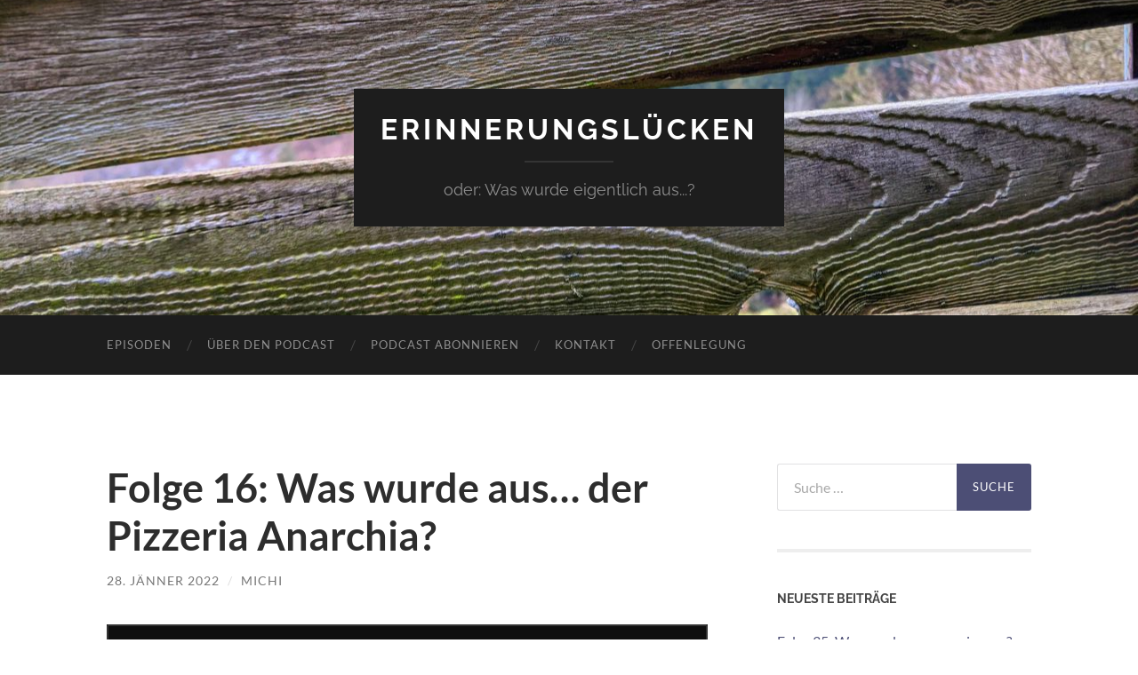

--- FILE ---
content_type: text/html; charset=UTF-8
request_url: https://erinnerungsluecken.at/2022/01/28/was-wurde-aus-der-pizzeria-anarchia/
body_size: 8823
content:
<!DOCTYPE html>

<html lang="de-AT">

	<head>

		<meta http-equiv="content-type" content="text/html" charset="UTF-8" />
		<meta name="viewport" content="width=device-width, initial-scale=1.0" >

		<link rel="profile" href="http://gmpg.org/xfn/11">

		<title>Folge 16: Was wurde aus&#8230; der Pizzeria Anarchia? &#8211; Erinnerungslücken</title>
<meta name='robots' content='max-image-preview:large' />
	<style>img:is([sizes="auto" i], [sizes^="auto," i]) { contain-intrinsic-size: 3000px 1500px }</style>
	<link rel="alternate" type="application/rss+xml" title="Erinnerungslücken &raquo; Feed" href="https://erinnerungsluecken.at/feed/" />
<link rel="alternate" type="application/rss+xml" title="Erinnerungslücken &raquo; Kommentar-Feed" href="https://erinnerungsluecken.at/comments/feed/" />
<link rel="alternate" type="application/rss+xml" title="Erinnerungslücken &raquo; Folge 16: Was wurde aus&#8230; der Pizzeria Anarchia? Kommentar-Feed" href="https://erinnerungsluecken.at/2022/01/28/was-wurde-aus-der-pizzeria-anarchia/feed/" />
<script type="text/javascript">
/* <![CDATA[ */
window._wpemojiSettings = {"baseUrl":"https:\/\/s.w.org\/images\/core\/emoji\/15.0.3\/72x72\/","ext":".png","svgUrl":"https:\/\/s.w.org\/images\/core\/emoji\/15.0.3\/svg\/","svgExt":".svg","source":{"concatemoji":"https:\/\/erinnerungsluecken.at\/wp-includes\/js\/wp-emoji-release.min.js?ver=6.7.2"}};
/*! This file is auto-generated */
!function(i,n){var o,s,e;function c(e){try{var t={supportTests:e,timestamp:(new Date).valueOf()};sessionStorage.setItem(o,JSON.stringify(t))}catch(e){}}function p(e,t,n){e.clearRect(0,0,e.canvas.width,e.canvas.height),e.fillText(t,0,0);var t=new Uint32Array(e.getImageData(0,0,e.canvas.width,e.canvas.height).data),r=(e.clearRect(0,0,e.canvas.width,e.canvas.height),e.fillText(n,0,0),new Uint32Array(e.getImageData(0,0,e.canvas.width,e.canvas.height).data));return t.every(function(e,t){return e===r[t]})}function u(e,t,n){switch(t){case"flag":return n(e,"\ud83c\udff3\ufe0f\u200d\u26a7\ufe0f","\ud83c\udff3\ufe0f\u200b\u26a7\ufe0f")?!1:!n(e,"\ud83c\uddfa\ud83c\uddf3","\ud83c\uddfa\u200b\ud83c\uddf3")&&!n(e,"\ud83c\udff4\udb40\udc67\udb40\udc62\udb40\udc65\udb40\udc6e\udb40\udc67\udb40\udc7f","\ud83c\udff4\u200b\udb40\udc67\u200b\udb40\udc62\u200b\udb40\udc65\u200b\udb40\udc6e\u200b\udb40\udc67\u200b\udb40\udc7f");case"emoji":return!n(e,"\ud83d\udc26\u200d\u2b1b","\ud83d\udc26\u200b\u2b1b")}return!1}function f(e,t,n){var r="undefined"!=typeof WorkerGlobalScope&&self instanceof WorkerGlobalScope?new OffscreenCanvas(300,150):i.createElement("canvas"),a=r.getContext("2d",{willReadFrequently:!0}),o=(a.textBaseline="top",a.font="600 32px Arial",{});return e.forEach(function(e){o[e]=t(a,e,n)}),o}function t(e){var t=i.createElement("script");t.src=e,t.defer=!0,i.head.appendChild(t)}"undefined"!=typeof Promise&&(o="wpEmojiSettingsSupports",s=["flag","emoji"],n.supports={everything:!0,everythingExceptFlag:!0},e=new Promise(function(e){i.addEventListener("DOMContentLoaded",e,{once:!0})}),new Promise(function(t){var n=function(){try{var e=JSON.parse(sessionStorage.getItem(o));if("object"==typeof e&&"number"==typeof e.timestamp&&(new Date).valueOf()<e.timestamp+604800&&"object"==typeof e.supportTests)return e.supportTests}catch(e){}return null}();if(!n){if("undefined"!=typeof Worker&&"undefined"!=typeof OffscreenCanvas&&"undefined"!=typeof URL&&URL.createObjectURL&&"undefined"!=typeof Blob)try{var e="postMessage("+f.toString()+"("+[JSON.stringify(s),u.toString(),p.toString()].join(",")+"));",r=new Blob([e],{type:"text/javascript"}),a=new Worker(URL.createObjectURL(r),{name:"wpTestEmojiSupports"});return void(a.onmessage=function(e){c(n=e.data),a.terminate(),t(n)})}catch(e){}c(n=f(s,u,p))}t(n)}).then(function(e){for(var t in e)n.supports[t]=e[t],n.supports.everything=n.supports.everything&&n.supports[t],"flag"!==t&&(n.supports.everythingExceptFlag=n.supports.everythingExceptFlag&&n.supports[t]);n.supports.everythingExceptFlag=n.supports.everythingExceptFlag&&!n.supports.flag,n.DOMReady=!1,n.readyCallback=function(){n.DOMReady=!0}}).then(function(){return e}).then(function(){var e;n.supports.everything||(n.readyCallback(),(e=n.source||{}).concatemoji?t(e.concatemoji):e.wpemoji&&e.twemoji&&(t(e.twemoji),t(e.wpemoji)))}))}((window,document),window._wpemojiSettings);
/* ]]> */
</script>
<style id='wp-emoji-styles-inline-css' type='text/css'>

	img.wp-smiley, img.emoji {
		display: inline !important;
		border: none !important;
		box-shadow: none !important;
		height: 1em !important;
		width: 1em !important;
		margin: 0 0.07em !important;
		vertical-align: -0.1em !important;
		background: none !important;
		padding: 0 !important;
	}
</style>
<link rel='stylesheet' id='wp-block-library-css' href='https://erinnerungsluecken.at/wp-includes/css/dist/block-library/style.min.css?ver=6.7.2' type='text/css' media='all' />
<style id='classic-theme-styles-inline-css' type='text/css'>
/*! This file is auto-generated */
.wp-block-button__link{color:#fff;background-color:#32373c;border-radius:9999px;box-shadow:none;text-decoration:none;padding:calc(.667em + 2px) calc(1.333em + 2px);font-size:1.125em}.wp-block-file__button{background:#32373c;color:#fff;text-decoration:none}
</style>
<style id='global-styles-inline-css' type='text/css'>
:root{--wp--preset--aspect-ratio--square: 1;--wp--preset--aspect-ratio--4-3: 4/3;--wp--preset--aspect-ratio--3-4: 3/4;--wp--preset--aspect-ratio--3-2: 3/2;--wp--preset--aspect-ratio--2-3: 2/3;--wp--preset--aspect-ratio--16-9: 16/9;--wp--preset--aspect-ratio--9-16: 9/16;--wp--preset--color--black: #000000;--wp--preset--color--cyan-bluish-gray: #abb8c3;--wp--preset--color--white: #fff;--wp--preset--color--pale-pink: #f78da7;--wp--preset--color--vivid-red: #cf2e2e;--wp--preset--color--luminous-vivid-orange: #ff6900;--wp--preset--color--luminous-vivid-amber: #fcb900;--wp--preset--color--light-green-cyan: #7bdcb5;--wp--preset--color--vivid-green-cyan: #00d084;--wp--preset--color--pale-cyan-blue: #8ed1fc;--wp--preset--color--vivid-cyan-blue: #0693e3;--wp--preset--color--vivid-purple: #9b51e0;--wp--preset--color--accent: #4c4e75;--wp--preset--color--dark-gray: #444;--wp--preset--color--medium-gray: #666;--wp--preset--color--light-gray: #888;--wp--preset--gradient--vivid-cyan-blue-to-vivid-purple: linear-gradient(135deg,rgba(6,147,227,1) 0%,rgb(155,81,224) 100%);--wp--preset--gradient--light-green-cyan-to-vivid-green-cyan: linear-gradient(135deg,rgb(122,220,180) 0%,rgb(0,208,130) 100%);--wp--preset--gradient--luminous-vivid-amber-to-luminous-vivid-orange: linear-gradient(135deg,rgba(252,185,0,1) 0%,rgba(255,105,0,1) 100%);--wp--preset--gradient--luminous-vivid-orange-to-vivid-red: linear-gradient(135deg,rgba(255,105,0,1) 0%,rgb(207,46,46) 100%);--wp--preset--gradient--very-light-gray-to-cyan-bluish-gray: linear-gradient(135deg,rgb(238,238,238) 0%,rgb(169,184,195) 100%);--wp--preset--gradient--cool-to-warm-spectrum: linear-gradient(135deg,rgb(74,234,220) 0%,rgb(151,120,209) 20%,rgb(207,42,186) 40%,rgb(238,44,130) 60%,rgb(251,105,98) 80%,rgb(254,248,76) 100%);--wp--preset--gradient--blush-light-purple: linear-gradient(135deg,rgb(255,206,236) 0%,rgb(152,150,240) 100%);--wp--preset--gradient--blush-bordeaux: linear-gradient(135deg,rgb(254,205,165) 0%,rgb(254,45,45) 50%,rgb(107,0,62) 100%);--wp--preset--gradient--luminous-dusk: linear-gradient(135deg,rgb(255,203,112) 0%,rgb(199,81,192) 50%,rgb(65,88,208) 100%);--wp--preset--gradient--pale-ocean: linear-gradient(135deg,rgb(255,245,203) 0%,rgb(182,227,212) 50%,rgb(51,167,181) 100%);--wp--preset--gradient--electric-grass: linear-gradient(135deg,rgb(202,248,128) 0%,rgb(113,206,126) 100%);--wp--preset--gradient--midnight: linear-gradient(135deg,rgb(2,3,129) 0%,rgb(40,116,252) 100%);--wp--preset--font-size--small: 16px;--wp--preset--font-size--medium: 20px;--wp--preset--font-size--large: 24px;--wp--preset--font-size--x-large: 42px;--wp--preset--font-size--regular: 19px;--wp--preset--font-size--larger: 32px;--wp--preset--spacing--20: 0.44rem;--wp--preset--spacing--30: 0.67rem;--wp--preset--spacing--40: 1rem;--wp--preset--spacing--50: 1.5rem;--wp--preset--spacing--60: 2.25rem;--wp--preset--spacing--70: 3.38rem;--wp--preset--spacing--80: 5.06rem;--wp--preset--shadow--natural: 6px 6px 9px rgba(0, 0, 0, 0.2);--wp--preset--shadow--deep: 12px 12px 50px rgba(0, 0, 0, 0.4);--wp--preset--shadow--sharp: 6px 6px 0px rgba(0, 0, 0, 0.2);--wp--preset--shadow--outlined: 6px 6px 0px -3px rgba(255, 255, 255, 1), 6px 6px rgba(0, 0, 0, 1);--wp--preset--shadow--crisp: 6px 6px 0px rgba(0, 0, 0, 1);}:where(.is-layout-flex){gap: 0.5em;}:where(.is-layout-grid){gap: 0.5em;}body .is-layout-flex{display: flex;}.is-layout-flex{flex-wrap: wrap;align-items: center;}.is-layout-flex > :is(*, div){margin: 0;}body .is-layout-grid{display: grid;}.is-layout-grid > :is(*, div){margin: 0;}:where(.wp-block-columns.is-layout-flex){gap: 2em;}:where(.wp-block-columns.is-layout-grid){gap: 2em;}:where(.wp-block-post-template.is-layout-flex){gap: 1.25em;}:where(.wp-block-post-template.is-layout-grid){gap: 1.25em;}.has-black-color{color: var(--wp--preset--color--black) !important;}.has-cyan-bluish-gray-color{color: var(--wp--preset--color--cyan-bluish-gray) !important;}.has-white-color{color: var(--wp--preset--color--white) !important;}.has-pale-pink-color{color: var(--wp--preset--color--pale-pink) !important;}.has-vivid-red-color{color: var(--wp--preset--color--vivid-red) !important;}.has-luminous-vivid-orange-color{color: var(--wp--preset--color--luminous-vivid-orange) !important;}.has-luminous-vivid-amber-color{color: var(--wp--preset--color--luminous-vivid-amber) !important;}.has-light-green-cyan-color{color: var(--wp--preset--color--light-green-cyan) !important;}.has-vivid-green-cyan-color{color: var(--wp--preset--color--vivid-green-cyan) !important;}.has-pale-cyan-blue-color{color: var(--wp--preset--color--pale-cyan-blue) !important;}.has-vivid-cyan-blue-color{color: var(--wp--preset--color--vivid-cyan-blue) !important;}.has-vivid-purple-color{color: var(--wp--preset--color--vivid-purple) !important;}.has-black-background-color{background-color: var(--wp--preset--color--black) !important;}.has-cyan-bluish-gray-background-color{background-color: var(--wp--preset--color--cyan-bluish-gray) !important;}.has-white-background-color{background-color: var(--wp--preset--color--white) !important;}.has-pale-pink-background-color{background-color: var(--wp--preset--color--pale-pink) !important;}.has-vivid-red-background-color{background-color: var(--wp--preset--color--vivid-red) !important;}.has-luminous-vivid-orange-background-color{background-color: var(--wp--preset--color--luminous-vivid-orange) !important;}.has-luminous-vivid-amber-background-color{background-color: var(--wp--preset--color--luminous-vivid-amber) !important;}.has-light-green-cyan-background-color{background-color: var(--wp--preset--color--light-green-cyan) !important;}.has-vivid-green-cyan-background-color{background-color: var(--wp--preset--color--vivid-green-cyan) !important;}.has-pale-cyan-blue-background-color{background-color: var(--wp--preset--color--pale-cyan-blue) !important;}.has-vivid-cyan-blue-background-color{background-color: var(--wp--preset--color--vivid-cyan-blue) !important;}.has-vivid-purple-background-color{background-color: var(--wp--preset--color--vivid-purple) !important;}.has-black-border-color{border-color: var(--wp--preset--color--black) !important;}.has-cyan-bluish-gray-border-color{border-color: var(--wp--preset--color--cyan-bluish-gray) !important;}.has-white-border-color{border-color: var(--wp--preset--color--white) !important;}.has-pale-pink-border-color{border-color: var(--wp--preset--color--pale-pink) !important;}.has-vivid-red-border-color{border-color: var(--wp--preset--color--vivid-red) !important;}.has-luminous-vivid-orange-border-color{border-color: var(--wp--preset--color--luminous-vivid-orange) !important;}.has-luminous-vivid-amber-border-color{border-color: var(--wp--preset--color--luminous-vivid-amber) !important;}.has-light-green-cyan-border-color{border-color: var(--wp--preset--color--light-green-cyan) !important;}.has-vivid-green-cyan-border-color{border-color: var(--wp--preset--color--vivid-green-cyan) !important;}.has-pale-cyan-blue-border-color{border-color: var(--wp--preset--color--pale-cyan-blue) !important;}.has-vivid-cyan-blue-border-color{border-color: var(--wp--preset--color--vivid-cyan-blue) !important;}.has-vivid-purple-border-color{border-color: var(--wp--preset--color--vivid-purple) !important;}.has-vivid-cyan-blue-to-vivid-purple-gradient-background{background: var(--wp--preset--gradient--vivid-cyan-blue-to-vivid-purple) !important;}.has-light-green-cyan-to-vivid-green-cyan-gradient-background{background: var(--wp--preset--gradient--light-green-cyan-to-vivid-green-cyan) !important;}.has-luminous-vivid-amber-to-luminous-vivid-orange-gradient-background{background: var(--wp--preset--gradient--luminous-vivid-amber-to-luminous-vivid-orange) !important;}.has-luminous-vivid-orange-to-vivid-red-gradient-background{background: var(--wp--preset--gradient--luminous-vivid-orange-to-vivid-red) !important;}.has-very-light-gray-to-cyan-bluish-gray-gradient-background{background: var(--wp--preset--gradient--very-light-gray-to-cyan-bluish-gray) !important;}.has-cool-to-warm-spectrum-gradient-background{background: var(--wp--preset--gradient--cool-to-warm-spectrum) !important;}.has-blush-light-purple-gradient-background{background: var(--wp--preset--gradient--blush-light-purple) !important;}.has-blush-bordeaux-gradient-background{background: var(--wp--preset--gradient--blush-bordeaux) !important;}.has-luminous-dusk-gradient-background{background: var(--wp--preset--gradient--luminous-dusk) !important;}.has-pale-ocean-gradient-background{background: var(--wp--preset--gradient--pale-ocean) !important;}.has-electric-grass-gradient-background{background: var(--wp--preset--gradient--electric-grass) !important;}.has-midnight-gradient-background{background: var(--wp--preset--gradient--midnight) !important;}.has-small-font-size{font-size: var(--wp--preset--font-size--small) !important;}.has-medium-font-size{font-size: var(--wp--preset--font-size--medium) !important;}.has-large-font-size{font-size: var(--wp--preset--font-size--large) !important;}.has-x-large-font-size{font-size: var(--wp--preset--font-size--x-large) !important;}
:where(.wp-block-post-template.is-layout-flex){gap: 1.25em;}:where(.wp-block-post-template.is-layout-grid){gap: 1.25em;}
:where(.wp-block-columns.is-layout-flex){gap: 2em;}:where(.wp-block-columns.is-layout-grid){gap: 2em;}
:root :where(.wp-block-pullquote){font-size: 1.5em;line-height: 1.6;}
</style>
<link rel='stylesheet' id='contact-form-7-css' href='https://erinnerungsluecken.at/wp-content/plugins/contact-form-7/includes/css/styles.css?ver=6.0.4' type='text/css' media='all' />
<link rel='stylesheet' id='secondline-psb-subscribe-button-styles-css' href='https://erinnerungsluecken.at/wp-content/plugins/podcast-subscribe-buttons/assets/css/secondline-psb-styles.css?ver=6.7.2' type='text/css' media='all' />
<style id='akismet-widget-style-inline-css' type='text/css'>

			.a-stats {
				--akismet-color-mid-green: #357b49;
				--akismet-color-white: #fff;
				--akismet-color-light-grey: #f6f7f7;

				max-width: 350px;
				width: auto;
			}

			.a-stats * {
				all: unset;
				box-sizing: border-box;
			}

			.a-stats strong {
				font-weight: 600;
			}

			.a-stats a.a-stats__link,
			.a-stats a.a-stats__link:visited,
			.a-stats a.a-stats__link:active {
				background: var(--akismet-color-mid-green);
				border: none;
				box-shadow: none;
				border-radius: 8px;
				color: var(--akismet-color-white);
				cursor: pointer;
				display: block;
				font-family: -apple-system, BlinkMacSystemFont, 'Segoe UI', 'Roboto', 'Oxygen-Sans', 'Ubuntu', 'Cantarell', 'Helvetica Neue', sans-serif;
				font-weight: 500;
				padding: 12px;
				text-align: center;
				text-decoration: none;
				transition: all 0.2s ease;
			}

			/* Extra specificity to deal with TwentyTwentyOne focus style */
			.widget .a-stats a.a-stats__link:focus {
				background: var(--akismet-color-mid-green);
				color: var(--akismet-color-white);
				text-decoration: none;
			}

			.a-stats a.a-stats__link:hover {
				filter: brightness(110%);
				box-shadow: 0 4px 12px rgba(0, 0, 0, 0.06), 0 0 2px rgba(0, 0, 0, 0.16);
			}

			.a-stats .count {
				color: var(--akismet-color-white);
				display: block;
				font-size: 1.5em;
				line-height: 1.4;
				padding: 0 13px;
				white-space: nowrap;
			}
		
</style>
<link rel='stylesheet' id='hemingway_googleFonts-css' href='https://erinnerungsluecken.at/wp-content/themes/hemingway/assets/css/fonts.css' type='text/css' media='all' />
<link rel='stylesheet' id='hemingway_style-css' href='https://erinnerungsluecken.at/wp-content/themes/hemingway/style.css?ver=2.3.2' type='text/css' media='all' />
<script type="text/javascript" src="https://erinnerungsluecken.at/wp-includes/js/jquery/jquery.min.js?ver=3.7.1" id="jquery-core-js"></script>
<script type="text/javascript" src="https://erinnerungsluecken.at/wp-includes/js/jquery/jquery-migrate.min.js?ver=3.4.1" id="jquery-migrate-js"></script>
<link rel="https://api.w.org/" href="https://erinnerungsluecken.at/wp-json/" /><link rel="alternate" title="JSON" type="application/json" href="https://erinnerungsluecken.at/wp-json/wp/v2/posts/133" /><link rel="EditURI" type="application/rsd+xml" title="RSD" href="https://erinnerungsluecken.at/xmlrpc.php?rsd" />
<meta name="generator" content="WordPress 6.7.2" />
<meta name="generator" content="Seriously Simple Podcasting 3.9.0" />
<link rel="canonical" href="https://erinnerungsluecken.at/2022/01/28/was-wurde-aus-der-pizzeria-anarchia/" />
<link rel='shortlink' href='https://erinnerungsluecken.at/?p=133' />
<link rel="alternate" title="oEmbed (JSON)" type="application/json+oembed" href="https://erinnerungsluecken.at/wp-json/oembed/1.0/embed?url=https%3A%2F%2Ferinnerungsluecken.at%2F2022%2F01%2F28%2Fwas-wurde-aus-der-pizzeria-anarchia%2F" />
<link rel="alternate" title="oEmbed (XML)" type="text/xml+oembed" href="https://erinnerungsluecken.at/wp-json/oembed/1.0/embed?url=https%3A%2F%2Ferinnerungsluecken.at%2F2022%2F01%2F28%2Fwas-wurde-aus-der-pizzeria-anarchia%2F&#038;format=xml" />

<link rel="alternate" type="application/rss+xml" title="Podcast RSS feed" href="https://erinnerungsluecken.at/feed/podcast" />

<style type="text/css"><!-- Customizer CSS -->::selection { background-color: #4c4e75; }.featured-media .sticky-post { background-color: #4c4e75; }fieldset legend { background-color: #4c4e75; }:root .has-accent-background-color { background-color: #4c4e75; }button:hover { background-color: #4c4e75; }.button:hover { background-color: #4c4e75; }.faux-button:hover { background-color: #4c4e75; }a.more-link:hover { background-color: #4c4e75; }.wp-block-button__link:hover { background-color: #4c4e75; }.is-style-outline .wp-block-button__link.has-accent-color:hover { background-color: #4c4e75; }.wp-block-file__button:hover { background-color: #4c4e75; }input[type="button"]:hover { background-color: #4c4e75; }input[type="reset"]:hover { background-color: #4c4e75; }input[type="submit"]:hover { background-color: #4c4e75; }.post-tags a:hover { background-color: #4c4e75; }.content #respond input[type="submit"]:hover { background-color: #4c4e75; }.search-form .search-submit { background-color: #4c4e75; }.sidebar .tagcloud a:hover { background-color: #4c4e75; }.footer .tagcloud a:hover { background-color: #4c4e75; }.is-style-outline .wp-block-button__link.has-accent-color:hover { border-color: #4c4e75; }.post-tags a:hover:after { border-right-color: #4c4e75; }a { color: #4c4e75; }.blog-title a:hover { color: #4c4e75; }.blog-menu a:hover { color: #4c4e75; }.post-title a:hover { color: #4c4e75; }.post-meta a:hover { color: #4c4e75; }.blog .format-quote blockquote cite a:hover { color: #4c4e75; }:root .has-accent-color { color: #4c4e75; }.post-categories a { color: #4c4e75; }.post-categories a:hover { color: #4c4e75; }.post-nav a:hover { color: #4c4e75; }.archive-nav a:hover { color: #4c4e75; }.comment-meta-content cite a:hover { color: #4c4e75; }.comment-meta-content p a:hover { color: #4c4e75; }.comment-actions a:hover { color: #4c4e75; }#cancel-comment-reply-link { color: #4c4e75; }#cancel-comment-reply-link:hover { color: #4c4e75; }.widget-title a { color: #4c4e75; }.widget-title a:hover { color: #4c4e75; }.widget_text a { color: #4c4e75; }.widget_text a:hover { color: #4c4e75; }.widget_rss a { color: #4c4e75; }.widget_rss a:hover { color: #4c4e75; }.widget_archive a { color: #4c4e75; }.widget_archive a:hover { color: #4c4e75; }.widget_meta a { color: #4c4e75; }.widget_meta a:hover { color: #4c4e75; }.widget_recent_comments a { color: #4c4e75; }.widget_recent_comments a:hover { color: #4c4e75; }.widget_pages a { color: #4c4e75; }.widget_pages a:hover { color: #4c4e75; }.widget_links a { color: #4c4e75; }.widget_links a:hover { color: #4c4e75; }.widget_recent_entries a { color: #4c4e75; }.widget_recent_entries a:hover { color: #4c4e75; }.widget_categories a { color: #4c4e75; }.widget_categories a:hover { color: #4c4e75; }#wp-calendar a { color: #4c4e75; }#wp-calendar a:hover { color: #4c4e75; }#wp-calendar tfoot a:hover { color: #4c4e75; }.wp-calendar-nav a:hover { color: #4c4e75; }.widgetmore a { color: #4c4e75; }.widgetmore a:hover { color: #4c4e75; }</style><!-- /Customizer CSS --><link rel="icon" href="https://erinnerungsluecken.at/wp-content/uploads/2021/03/cropped-Quadratisch-32x32.png" sizes="32x32" />
<link rel="icon" href="https://erinnerungsluecken.at/wp-content/uploads/2021/03/cropped-Quadratisch-192x192.png" sizes="192x192" />
<link rel="apple-touch-icon" href="https://erinnerungsluecken.at/wp-content/uploads/2021/03/cropped-Quadratisch-180x180.png" />
<meta name="msapplication-TileImage" content="https://erinnerungsluecken.at/wp-content/uploads/2021/03/cropped-Quadratisch-270x270.png" />
		<style type="text/css" id="wp-custom-css">
			.featured-media {

display: none;

}		</style>
		
	</head>
	
	<body class="post-template-default single single-post postid-133 single-format-standard">

		
		<a class="skip-link button" href="#site-content">Skip to the content</a>
	
		<div class="big-wrapper">
	
			<div class="header-cover section bg-dark-light no-padding">

						
				<div class="header section" style="background-image: url( https://erinnerungsluecken.at/wp-content/uploads/2021/03/cropped-Cover-scaled-1.jpg );">
							
					<div class="header-inner section-inner">
					
											
							<div class="blog-info">
							
																	<div class="blog-title">
										<a href="https://erinnerungsluecken.at" rel="home">Erinnerungslücken</a>
									</div>
																
																	<p class="blog-description">oder: Was wurde eigentlich aus...?</p>
															
							</div><!-- .blog-info -->
							
															
					</div><!-- .header-inner -->
								
				</div><!-- .header -->
			
			</div><!-- .bg-dark -->
			
			<div class="navigation section no-padding bg-dark">
			
				<div class="navigation-inner section-inner group">
				
					<div class="toggle-container section-inner hidden">
			
						<button type="button" class="nav-toggle toggle">
							<div class="bar"></div>
							<div class="bar"></div>
							<div class="bar"></div>
							<span class="screen-reader-text">Toggle mobile menu</span>
						</button>
						
						<button type="button" class="search-toggle toggle">
							<div class="metal"></div>
							<div class="glass"></div>
							<div class="handle"></div>
							<span class="screen-reader-text">Toggle search field</span>
						</button>
											
					</div><!-- .toggle-container -->
					
					<div class="blog-search hidden">
						<form role="search" method="get" class="search-form" action="https://erinnerungsluecken.at/">
				<label>
					<span class="screen-reader-text">Suche nach:</span>
					<input type="search" class="search-field" placeholder="Suche &hellip;" value="" name="s" />
				</label>
				<input type="submit" class="search-submit" value="Suche" />
			</form>					</div><!-- .blog-search -->
				
					<ul class="blog-menu">
						<li id="menu-item-19" class="menu-item menu-item-type-custom menu-item-object-custom menu-item-home menu-item-19"><a href="https://erinnerungsluecken.at/">Episoden</a></li>
<li id="menu-item-21" class="menu-item menu-item-type-post_type menu-item-object-page menu-item-21"><a href="https://erinnerungsluecken.at/ueber-uns/">Über den Podcast</a></li>
<li id="menu-item-24" class="menu-item menu-item-type-post_type menu-item-object-page menu-item-24"><a href="https://erinnerungsluecken.at/podcast-abonnieren/">Podcast abonnieren</a></li>
<li id="menu-item-20" class="menu-item menu-item-type-post_type menu-item-object-page menu-item-20"><a href="https://erinnerungsluecken.at/kontakt/">Kontakt</a></li>
<li id="menu-item-62" class="menu-item menu-item-type-post_type menu-item-object-page menu-item-62"><a href="https://erinnerungsluecken.at/offenlegung/">Offenlegung</a></li>
					 </ul><!-- .blog-menu -->
					 
					 <ul class="mobile-menu">
					
						<li class="menu-item menu-item-type-custom menu-item-object-custom menu-item-home menu-item-19"><a href="https://erinnerungsluecken.at/">Episoden</a></li>
<li class="menu-item menu-item-type-post_type menu-item-object-page menu-item-21"><a href="https://erinnerungsluecken.at/ueber-uns/">Über den Podcast</a></li>
<li class="menu-item menu-item-type-post_type menu-item-object-page menu-item-24"><a href="https://erinnerungsluecken.at/podcast-abonnieren/">Podcast abonnieren</a></li>
<li class="menu-item menu-item-type-post_type menu-item-object-page menu-item-20"><a href="https://erinnerungsluecken.at/kontakt/">Kontakt</a></li>
<li class="menu-item menu-item-type-post_type menu-item-object-page menu-item-62"><a href="https://erinnerungsluecken.at/offenlegung/">Offenlegung</a></li>
						
					 </ul><!-- .mobile-menu -->
				 
				</div><!-- .navigation-inner -->
				
			</div><!-- .navigation -->
<main class="wrapper section-inner group" id="site-content">

	<div class="content left">

		<div class="posts">
												        
			<article id="post-133" class="post-133 post type-post status-publish format-standard has-post-thumbnail hentry category-episoden">

	<div class="post-header">

		
								
			<figure class="featured-media">

							
					<a href="https://erinnerungsluecken.at/2022/01/28/was-wurde-aus-der-pizzeria-anarchia/" rel="bookmark">
						<img width="676" height="676" src="https://erinnerungsluecken.at/wp-content/uploads/2022/01/220125_Pizzeria-Anarchia-676x676.png" class="attachment-post-image size-post-image wp-post-image" alt="" decoding="async" fetchpriority="high" srcset="https://erinnerungsluecken.at/wp-content/uploads/2022/01/220125_Pizzeria-Anarchia-676x676.png 676w, https://erinnerungsluecken.at/wp-content/uploads/2022/01/220125_Pizzeria-Anarchia-300x300.png 300w, https://erinnerungsluecken.at/wp-content/uploads/2022/01/220125_Pizzeria-Anarchia-150x150.png 150w, https://erinnerungsluecken.at/wp-content/uploads/2022/01/220125_Pizzeria-Anarchia-768x768.png 768w, https://erinnerungsluecken.at/wp-content/uploads/2022/01/220125_Pizzeria-Anarchia.png 800w" sizes="(max-width: 676px) 100vw, 676px" />					</a>

					
										
			</figure><!-- .featured-media -->
				
						
				<h1 class="post-title entry-title">
											Folge 16: Was wurde aus&#8230; der Pizzeria Anarchia?									</h1>

							
			<div class="post-meta">
			
				<span class="post-date"><a href="https://erinnerungsluecken.at/2022/01/28/was-wurde-aus-der-pizzeria-anarchia/">28. Jänner 2022</a></span>
				
				<span class="date-sep"> / </span>
					
				<span class="post-author"><a href="https://erinnerungsluecken.at/author/michi/" title="Beiträge von michi" rel="author">michi</a></span>

								
														
			</div><!-- .post-meta -->

					
	</div><!-- .post-header -->
																					
	<div class="post-content entry-content">
	
		<div class="episode-long-desc" data-v-d2c2700c="" data-v-3bde699a="">
<p><iframe src="https://player.simplecast.com/5ddb4bbb-6f65-48b1-ba03-33daf16aa308?dark=true" width="100%" height="200px" frameborder="no" scrolling="no" seamless=""></iframe></p>
<p>Pizza bleibt! Mit dieser Parole besetzten 19 Personen ab 2012 ein Gebäude in der Mühlfeldgasse 12 im zweiten Wiener Gemeindebezirk. Eigentlich sollten die Punks für ein halbes Jahr bleiben. Eigentlich hätte danach das Haus generalsaniert werden und die bisherigen MieterInnen ausziehen sollen. Doch die BesetzerInnen blieben, solidarisierten sich mit den MieterInnen, veranstalteten Events und Aktionen und machten natürlich Pizza.</p>
<p>Im Juli 2014 endete die Geschichte der <strong>Pizzeria Anarchia</strong>, mit 1.700 PolizistInnen und Kosten von rund 870.000 Euro. In der neuen Folge von „Erinnerungslücken“ spricht Martin, Mit-Besetzer und Obmann des dahinterstehenden Vereins, über die Zeit in der Pizzeria Anarchia, die Räumung und was er sich denkt, wenn er jetzt am Haus in der Mühlfeldgasse vorbekommt.</p>
<ul>
<li>Pankahyttn Wien: <a href="http://www.pankahyttn.at/" target="_blank" rel="noopener">http://www.pankahyttn.at/</a></li>
<li>Die Website der Pizzeria Anarchia: <a href="https://pizza.noblogs.org/" target="_blank" rel="noopener">https://pizza.noblogs.org/</a></li>
<li>Supertramps Stadtführungen: <a href="https://supertramps.at/" target="_blank" rel="noopener">https://supertramps.at/</a></li>
<li>Martins Profil für Stadtführungen: <a href="https://supertramps.at/testguide-1/" target="_blank" rel="noopener">https://supertramps.at/testguide-1/</a></li>
<li>„Pizzabrot statt Wohnungsnot“ von WienTV auf YouTube: <a href="https://www.youtube.com/watch?v=6lLxPaN5dU0" target="_blank" rel="noopener">https://www.youtube.com/watch?v=6lLxPaN5dU0</a></li>
<li>Der Standard: „Wildwest-Praktiken“ in der Leopoldstadt: <a href="https://www.derstandard.at/story/1343743826463/wildwest-praktiken-in-der-leopoldstadt" target="_blank" rel="noopener">https://www.derstandard.at/story/1343743826463/wildwest-praktiken-in-der-leopoldstadt</a></li>
<li>Das Spiel „1700.at“: <a href="http://1700.at/" target="_blank" rel="noopener">http://1700.at/</a></li>
</ul>
<p>Podcast-Cover: Michael Matzenberger, Der Standard</p>
<p>Musik (Intro und Outro): Steven O’Brien, Waltz No. 2 for Accordion in D minor</p>
</div>
							
	</div><!-- .post-content -->
				
		
		<div class="post-meta-bottom">

																		
				<p class="post-categories"><span class="category-icon"><span class="front-flap"></span></span> <a href="https://erinnerungsluecken.at/category/episoden/" rel="category tag">Episoden</a></p>
	
						
						
												
				<nav class="post-nav group">
											
											<a class="post-nav-older" href="https://erinnerungsluecken.at/2021/12/21/episode-15-sonderfolge-was-wurde-aus-telegram/">
							<h5>Previous post</h5>
							Folge 15 &#8211; Sonderfolge: Was wurde aus Telegram?!						</a>
										
											<a class="post-nav-newer" href="https://erinnerungsluecken.at/2022/02/23/folge-17-was-wurde-aus-der-loewinger-buehne/">
							<h5>Next post</h5>
							Folge 17: Was wurde aus&#8230; der Löwinger-Bühne?						</a>
					
				</nav><!-- .post-nav -->

											
		</div><!-- .post-meta-bottom -->

		
</article><!-- .post -->			
		</div><!-- .posts -->
	
	</div><!-- .content -->

		
		
	<div class="sidebar right" role="complementary">
		<div id="search-2" class="widget widget_search"><div class="widget-content"><form role="search" method="get" class="search-form" action="https://erinnerungsluecken.at/">
				<label>
					<span class="screen-reader-text">Suche nach:</span>
					<input type="search" class="search-field" placeholder="Suche &hellip;" value="" name="s" />
				</label>
				<input type="submit" class="search-submit" value="Suche" />
			</form></div></div>
		<div id="recent-posts-2" class="widget widget_recent_entries"><div class="widget-content">
		<h3 class="widget-title">Neueste Beiträge</h3>
		<ul>
											<li>
					<a href="https://erinnerungsluecken.at/2025/12/14/folge-34-was-wurde-aus-ameisen-cc/">Folge 35: Was wurde aus&#8230; ameisen.cc?</a>
									</li>
											<li>
					<a href="https://erinnerungsluecken.at/2024/12/29/folge-34-was-wurde-aus-dem-chinesischen-hallstatt/">Folge 34: Was wurde aus&#8230; dem chinesischen Hallstatt?</a>
									</li>
											<li>
					<a href="https://erinnerungsluecken.at/2024/07/24/pause/">Pause</a>
									</li>
											<li>
					<a href="https://erinnerungsluecken.at/2023/10/27/folge-33-was-wurde-aus-markus-rogan/">Folge 33: Was wurde aus&#8230; Markus Rogan?</a>
									</li>
											<li>
					<a href="https://erinnerungsluecken.at/2023/08/11/folge-32-was-wurde-aus-der-a-r-s-c-h-partei/">Folge 32: Was wurde aus&#8230; der A.R.S.C.H.-Partei?</a>
									</li>
					</ul>

		</div></div>	</div><!-- .sidebar -->
	

			
</main><!-- .wrapper -->
		
	<div class="footer section large-padding bg-dark">
		
		<div class="footer-inner section-inner group">
		
			<!-- .footer-a -->
				
			<!-- .footer-b -->
								
			<!-- .footer-c -->
					
		</div><!-- .footer-inner -->
	
	</div><!-- .footer -->
	
	<div class="credits section bg-dark no-padding">
	
		<div class="credits-inner section-inner group">
	
			<p class="credits-left">
				&copy; 2026 <a href="https://erinnerungsluecken.at">Erinnerungslücken</a>
			</p>
			
			<p class="credits-right">
				<span>Theme by <a href="https://andersnoren.se">Anders Noren</a></span> &mdash; <a title="To the top" class="tothetop">Up &uarr;</a>
			</p>
					
		</div><!-- .credits-inner -->
		
	</div><!-- .credits -->

</div><!-- .big-wrapper -->

<script type="text/javascript" src="https://erinnerungsluecken.at/wp-includes/js/dist/hooks.min.js?ver=4d63a3d491d11ffd8ac6" id="wp-hooks-js"></script>
<script type="text/javascript" src="https://erinnerungsluecken.at/wp-includes/js/dist/i18n.min.js?ver=5e580eb46a90c2b997e6" id="wp-i18n-js"></script>
<script type="text/javascript" id="wp-i18n-js-after">
/* <![CDATA[ */
wp.i18n.setLocaleData( { 'text direction\u0004ltr': [ 'ltr' ] } );
/* ]]> */
</script>
<script type="text/javascript" src="https://erinnerungsluecken.at/wp-content/plugins/contact-form-7/includes/swv/js/index.js?ver=6.0.4" id="swv-js"></script>
<script type="text/javascript" id="contact-form-7-js-before">
/* <![CDATA[ */
var wpcf7 = {
    "api": {
        "root": "https:\/\/erinnerungsluecken.at\/wp-json\/",
        "namespace": "contact-form-7\/v1"
    }
};
/* ]]> */
</script>
<script type="text/javascript" src="https://erinnerungsluecken.at/wp-content/plugins/contact-form-7/includes/js/index.js?ver=6.0.4" id="contact-form-7-js"></script>
<script type="text/javascript" src="https://erinnerungsluecken.at/wp-content/plugins/podcast-subscribe-buttons/assets/js/modal.min.js?ver=1.0.0" id="secondline_psb_button_modal_script-js"></script>
<script type="text/javascript" src="https://erinnerungsluecken.at/wp-content/themes/hemingway/assets/js/global.js?ver=2.3.2" id="hemingway_global-js"></script>
<script type="text/javascript" src="https://erinnerungsluecken.at/wp-includes/js/comment-reply.min.js?ver=6.7.2" id="comment-reply-js" async="async" data-wp-strategy="async"></script>

</body>
</html>